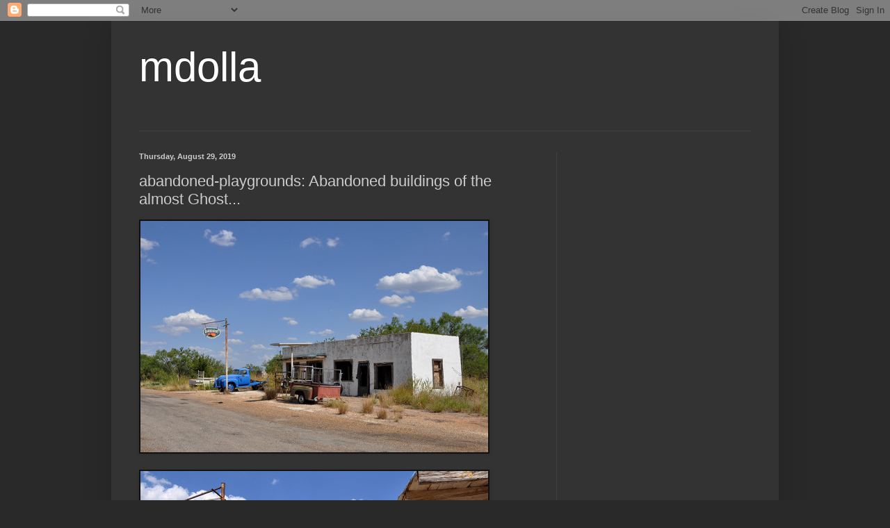

--- FILE ---
content_type: text/html; charset=utf-8
request_url: https://www.google.com/recaptcha/api2/aframe
body_size: 268
content:
<!DOCTYPE HTML><html><head><meta http-equiv="content-type" content="text/html; charset=UTF-8"></head><body><script nonce="6nyC0X2ZNOAY3KpJC5S2iA">/** Anti-fraud and anti-abuse applications only. See google.com/recaptcha */ try{var clients={'sodar':'https://pagead2.googlesyndication.com/pagead/sodar?'};window.addEventListener("message",function(a){try{if(a.source===window.parent){var b=JSON.parse(a.data);var c=clients[b['id']];if(c){var d=document.createElement('img');d.src=c+b['params']+'&rc='+(localStorage.getItem("rc::a")?sessionStorage.getItem("rc::b"):"");window.document.body.appendChild(d);sessionStorage.setItem("rc::e",parseInt(sessionStorage.getItem("rc::e")||0)+1);localStorage.setItem("rc::h",'1768981721293');}}}catch(b){}});window.parent.postMessage("_grecaptcha_ready", "*");}catch(b){}</script></body></html>